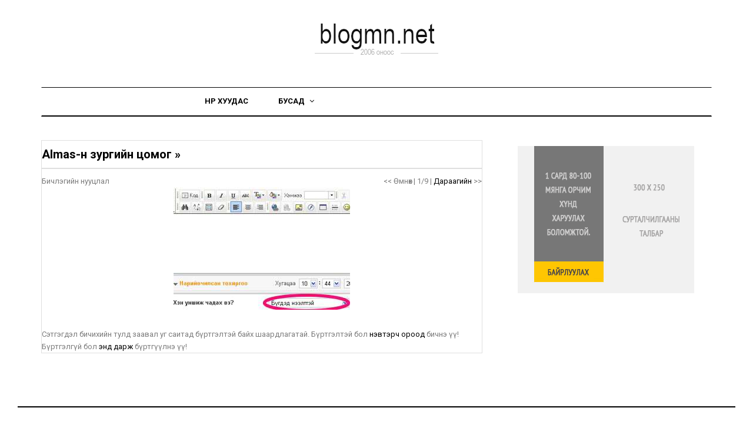

--- FILE ---
content_type: text/html; charset=UTF-8
request_url: https://almas.dusal.net/albums/Almas/&task=viewimage&up_id=2658&f_id=
body_size: 3403
content:
<!DOCTYPE html>
<html>
  <head>
    <meta charset="utf-8" />
    <meta http-equiv="X-UA-Compatible" content="IE=edge" />
    <meta name="viewport" content="width=device-width, initial-scale=1" />
    <title>blogmn.net | coo.mn</title>
    <link rel="icon" href="/favicon.png" />
    <meta
      name="keywords"
      content="blog, Блог, блогмн, blogmn, блог.мн, blog.mn, blogspot, blogger, blog mn, блог мн, Монгол, Blog, Mongolia, Mongolian, Weblog, MN, MNG, Mongol, Website, Web design, Home page, Blog hosting, Монгол блог, Тэмдэглэл, веблог, Веб тэмдэглэл, онлайн тэмдэглэл, online temdeglel, web temdeglel, Mongol blog, BlogMN, Mongolian blog, Mongol blog, Mongolian blog site, blog hoster, blog hosting site"
    />
    <meta
      name="description"
      content="Blog түгээгч төлбөргүй блог портал сайт. Монголын анхны блог түгээгч веб сайт юм. Төлбөргүйгээр, маш амархан өөрийн blog буюу веб сайттай, өөрийн орон зайтай, найз нөхөдтэй болох боломжийг бид танд олгож байна."
    />
    <meta name="publisher" content="www.dusal.net" />
    <meta name="copyright" content="www.dusal.net" />
    <link
      href="https://fonts.googleapis.com/css?family=Roboto:100,300,400,700,500"
      rel="stylesheet"
      type="text/css"
    />
    <link href="/assets/css/bootstrap.min.css" rel="stylesheet" />
    <link
      href="/assets/fonts/font-awesome/font-awesome.min.css"
      rel="stylesheet"
    />

    <link href="/assets/css/style.css" rel="stylesheet" />

    <!-- HTML5 shim and Respond.js for IE8 support of HTML5 elements and media queries -->
    <!-- WARNING: Respond.js doesn't work if you view the page via file:// -->
    <!--[if lt IE 9]>
      <script src="https://oss.maxcdn.com/html5shiv/3.7.2/html5shiv.min.js"></script>
      <script src="https://oss.maxcdn.com/respond/1.4.2/respond.min.js"></script>
    <![endif]-->

    <!-- <script src="/assets/js/jquery-2.1.4.min.js"></script> -->
    <script
      src="/js/jquery-1.11.2.min.js"
      type="text/javascript"
    ></script>
    <script src="/js/jquery-migrate-1.2.1.min.js"></script>
    <script src="/js/jquery-ui-1.8.5.custom.min.js"></script>
    <link
      rel="stylesheet"
      type="text/css"
      href="/css/cupertino/jquery-ui-1.8.5.custom.css"
    />
  </head>

  <body id="page-top" data-spy="scroll" data-target=".navbar">
    <div id="main-wrapper">
      <div class="uc-mobile-menu-pusher">
        <div class="content-wrapper">
          <section id="header_section_wrapper" class="header_section_wrapper">
            <div class="container">
              <div class="header-section">
                <div class="row">
                  <div class="col-md-4 hidden-xs">
                    <div class="left_section">
                      <div class="social">
                        <!-- <a class="icons-sm fb-ic" href="https://www.facebook.com/coo.mn/"><i class="fa fa-facebook"></i></a>
                                            <a class="icons-sm tw-ic"><i class="fa fa-twitter"></i></a>
                                            <a class="icons-sm inst-ic"><i class="fa fa-instagram"> </i></a>
                                            <a class="icons-sm tmb-ic"><i class="fa fa-tumblr"> </i></a>
                                            <a class="icons-sm rss-ic"><i class="fa fa-rss"> </i></a> -->
                      </div>
                    </div>
                  </div>
                  <div class="col-md-4">
                    <div class="logo">
                      <a href="/"
                        ><img src="/assets/img/logo-2.png" alt="coo.mn"
                      /></a>
                    </div>
                  </div>
                  <div class="col-md-4"></div>
                </div>
              </div>

              <div class="navigation-section">
                <nav class="navbar m-menu navbar-default">
                  <div class="container">
                    <div
                      class="collapse navbar-collapse"
                      id="#navbar-collapse-1"
                    >
                      <ul id="main_menu" class="nav navbar-nav main-nav">
                        <li><a href="/">Нүүр хуудас</a></li>

                        <li class="dropdown m-menu-fw">
                          <a
                            href="#"
                            data-toggle="dropdown"
                            class="dropdown-toggle"
                            >Бусад <span><i class="fa fa-angle-down"></i></span
                          ></a>
                          <ul class="dropdown-menu">
                            <li>
                              <div class="m-menu-content">
                                <ul class="col-sm-3">
                                  <li><a href="/terms">Хэрэглэх нөхцөл</a></li>
                                  <li>
                                    <a href="/help" title="Help">Тусламж</a>
                                  </li>
                                  <li>
                                    <a href="//www.dusal.net/">Dusal.net</a>
                                  </li>
                                  <li><a href="/privacy">Нууцлал</a></li>
                                </ul>

                                <ul class="col-sm-3">
                                  <!-- <li class="dropdown-header">Widget Haeder</li>-->
                                  <li><a href="/support">Заавар</a></li>
                                  <li><a href="/intro">Танилцуулга</a></li>
                                  <li><a href="/contact">Холбоо барих</a></li>
                                  <li>
                                    <a
                                      href="/forum"
                                      title="хэлэлцүүлэг"
                                      target="_blank"
                                      >Самбар</a
                                    >
                                  </li>
                                </ul>
                                <ul class="col-sm-3">
                                  <li>
                                    <a
                                      href="http://dusal.blogmn.net/9815/"
                                      target="_blank"
                                      >Дусал Монгол гар</a
                                    >
                                  </li>
                                  <li>
                                    <a
                                      href="https://www.blogmn.net/converter"
                                      target="_blank"
                                      >Кирилл үсгийн хөрвүүлэгч болон алдаа
                                      шалгагч</a
                                    >
                                  </li>
                                </ul>
                                <ul class="col-sm-3">
                                  <li>
                                    <a
                                      href="https://domain.dusal.net"
                                      target="_blank"
                                      >www.[таны сонгосон нэр].com, .net, .org,
                                      .mn гэх мэт өөрийн интернет хаяг, мэйлийг
                                      хямдаар аваарай.</a
                                    >
                                  </li>
                                </ul>
                              </div>
                            </li>
                          </ul>
                        </li>
                      </ul>
                    </div>
                  </div>
                </nav>
              </div>
            </div>
          </section>

          <section id="category_section" class="category_section">
            <div class="container">
              <div class="row">
                <div class="col-md-8">
                  <div class="category_section mobile"> <div class="content_bottom">
        <style type="text/css">

        .clr:after {content: "."; display: block; height: 0; clear: both; visibility: hidden; overflow: hidden; }
        .clr {display: inline-table; }
        .clr2 { overflow: hidden; zoom: 1; }
        .clrBoth{clear:both;height:1px;}

        #ments { list-style:none; margin:0; padding:10px 0 0; }
        #ments li { clear:both; margin-bottom:10px; clear:both; zoom:1; background: none;}
        #ments dl { margin:0; padding:0; }
        #ments dd { margin:0; padding:0; }
        #ments dt.menter { float:left; }
        #ments dd.ment { background:#f3f3f3 url(https://almas.dusal.net/images/comment_caption.gif) no-repeat; float:left; margin-left: 5px; width: 600px; xwidth:92%; }
        #ments dd.ment .clr { border:1px solid #cccccc; border-left:none; margin-left:11px; xpadding:5px 10px;  }
        #ments .who { float:left; }
        #ments .when { float:right; }
        #ments .what { clear:both; margin:0; padding:5px 20px; overflow:hidden; }
        </style>
        <div style='background-color: #fff; border: 1px solid #dfdfdf;'>
        <h2><a href='https://almas.dusal.net/albums/Almas/'>Almas-н зургийн цомог</a> &#187; <a href='https://almas.dusal.net/albums/Almas/&task=viewfolder'></a></h2>
        <div style='margin-bottom: 10px; border: 1px solid #dfdfdf'></div>
        
        <table cellpadding='0' cellspacing='0' height='100%' width='100%'>
        <tr><td>Бичлэгийн нууцлал</td><td align='right'><< Өмнөх | 1/9 | <a href="https://almas.dusal.net/albums/Almas/&task=viewimage&up_id=2657">Дараагийн</a> >></td></tr>
        <tr><td style='text-align: center;' colspan='2'>
        <img resizemod="on" onload="rmw_img_loaded(this)" src='https://almas.dusal.net/uploads/a/Almas/2658.jpg' border='0'>
                </td></tr>
                        <tr><td colspan='2'>
        
                </td></tr>
        <tr><td colspan='2'>&nbsp;</td></tr>
                </table>
        <ol id="ments">
            <div id="ajaxDiv"></div></ol>Сэтгэгдэл бичихийн тулд заавал уг саитад бүртгэлтэй байх шаардлагатай. Бүртгэлтэй бол <a href="login.php">нэвтэрч ороод</a> бичнэ үү!     Бүртгэлгүй бол <a href="signup.php">энд дарж</a> бүртгүүлнэ үү!</div></div> </div>
                </div>
                <!-- Left Section -->

                <div class="col-md-4">
                  <div class="widget m30">
                    <a href="https://www.blogmn.net/contact"
                      ><img
                        class="img-responsive widget_img"
                        src="/assets/img/right_add5.png"
                    /></a>
                  </div>
                </div>
                <!-- Right Section -->
              </div>
            </div>
          </section>

          <section id="footer_section" class="footer_section">
            <div class="footer_bottom_Section">
              <div class="container">
                <div class="row">
                  <div class="footer">
                    <div class="col-sm-3 hidden-xs"></div>
                    <div class="col-sm-6">
                      <p>
                        © 2006-<span class="current-year"></span> он
                        <a href="http://dusal.net" target="_blank">Dusal.Net</a>
                        бүтээв.
                      </p>
                    </div>
                    <div class="col-sm-3 designer-link">
                      <p>
                        Design by: <a href="https://uicookies.com">uiCookies</a>
                      </p>
                    </div>
                  </div>
                </div>
              </div>
            </div>
          </section>
        </div>
      </div>
    </div>

    <script src="/assets/js/script-i.js"></script>
    <script src="/js/fixmediaratio.js"></script>
  </body>
</html>


--- FILE ---
content_type: application/javascript
request_url: https://almas.dusal.net/assets/js/script-i.js
body_size: 127
content:
$(function () {
    'use strict';

    (function () {
        // Header date
        var now = new Date();
        var d = now.getDate();
        var m = now.getMonth() + 1;  // JavaScript months are 0-11
        var y = now.getFullYear();
        $("#nowDate").text(y + " оны " + m + " сарын " + d);
        $(".current-year").text(y);

    }());
});
